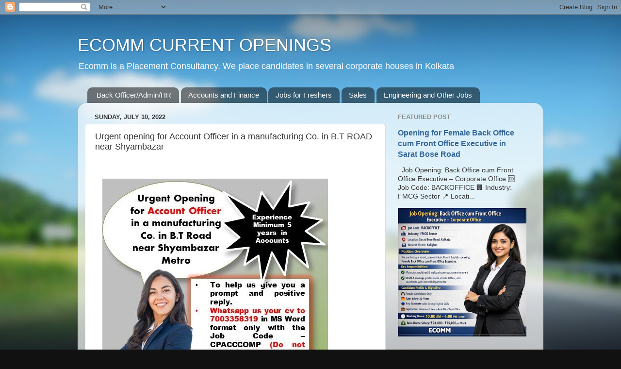

--- FILE ---
content_type: text/html; charset=UTF-8
request_url: http://jobs.ecommcurrentopenings.com/2022/07/urgent-opening-for-account-officer-in.html
body_size: 14701
content:
<!DOCTYPE html>
<html class='v2' dir='ltr' lang='en' xmlns='http://www.w3.org/1999/xhtml' xmlns:b='http://www.google.com/2005/gml/b' xmlns:data='http://www.google.com/2005/gml/data' xmlns:expr='http://www.google.com/2005/gml/expr'>
<head>
<link href='https://www.blogger.com/static/v1/widgets/335934321-css_bundle_v2.css' rel='stylesheet' type='text/css'/>
<meta content='ECOMM CURRENT OPENINGS, JOBS IN KOLKATA, JOBS IN ECOMM, JOBS IN HOWRAH' name='title'/>
<meta content='JOBS IN KOLKATA, JOBS IN ECOMM, JOBS IN HOWRAH, JOBS IN DALHOUSIE, ACCOUNTANT JOB, BACK OFFICE JOB, REAL ESATATE JOB, SITE ENGINEER JOB, ' name='description'/>
<meta content='Ecomm current openings, current openings in kolkata, current jobs in kolkata, jobs in kolkata, jobs in south kolkata, jobs in north kolkata, jobs in howrah, jobs in Kolkata, jobs in hoogly, jobs in back office, jobs in front office, jobs in reception, jobs in sales, jobs in civil engineering, jobs in mechanical engineering, jobs in marketing, jobs in telemarketing, property consultant, real estate consultant, site engineer, site supervisor, project engineer, vacancy in Kolkata, senior accountant job, back office coordinator, back office job, job in Dalhousie.' name='keywords'/>
<meta content='index, follow' name='robots'/>
<meta content='text/html; charset=utf-8' http-equiv='Content-Type'/>
<meta content='English' name='language'/>
<meta content='2 days' name='revisit-after'/>
<meta content='Manoj Agarwal' name='author'/>
<meta content='width=1100' name='viewport'/>
<meta content='text/html; charset=UTF-8' http-equiv='Content-Type'/>
<meta content='blogger' name='generator'/>
<link href='http://jobs.ecommcurrentopenings.com/favicon.ico' rel='icon' type='image/x-icon'/>
<link href='http://jobs.ecommcurrentopenings.com/2022/07/urgent-opening-for-account-officer-in.html' rel='canonical'/>
<link rel="alternate" type="application/atom+xml" title="ECOMM CURRENT OPENINGS - Atom" href="http://jobs.ecommcurrentopenings.com/feeds/posts/default" />
<link rel="alternate" type="application/rss+xml" title="ECOMM CURRENT OPENINGS - RSS" href="http://jobs.ecommcurrentopenings.com/feeds/posts/default?alt=rss" />
<link rel="service.post" type="application/atom+xml" title="ECOMM CURRENT OPENINGS - Atom" href="https://www.blogger.com/feeds/4248342967807995805/posts/default" />

<link rel="alternate" type="application/atom+xml" title="ECOMM CURRENT OPENINGS - Atom" href="http://jobs.ecommcurrentopenings.com/feeds/3266562774889245416/comments/default" />
<!--Can't find substitution for tag [blog.ieCssRetrofitLinks]-->
<link href='https://blogger.googleusercontent.com/img/b/R29vZ2xl/AVvXsEjIkcmiCqpti03Ac7hAqhKZ3d0XEt0S4VlBHlBE42RHWUmTxmtZ3i2vgrg5b_FJRFRftzOEDuan7CcYo0P1Ear3oo0pN4_oyViJvk0Bch22GxP2tQIhoLOV9xuMRA_ti4LMa5zmuefsQUs6cl7OVH5UN7FQy-ZFznVBTbEiiO_Ef0gRHmouIE8CiI0QHA/s16000/account%20officer%20starcomp%20infotech.jpg' rel='image_src'/>
<meta content='http://jobs.ecommcurrentopenings.com/2022/07/urgent-opening-for-account-officer-in.html' property='og:url'/>
<meta content='Urgent opening for Account Officer in a manufacturing Co. in B.T ROAD near Shyambazar' property='og:title'/>
<meta content='ECOMM CURRENT OPENINGS, JOBS IN KOLKATA, BACK OFFICE JOBS, ACCOUNTS JOBS, ECOMM CONSULTANCY, JOBS IN SALES, JOBS IN DALHOSIE, JOBS IN SOUTH KOLKATA' property='og:description'/>
<meta content='https://blogger.googleusercontent.com/img/b/R29vZ2xl/AVvXsEjIkcmiCqpti03Ac7hAqhKZ3d0XEt0S4VlBHlBE42RHWUmTxmtZ3i2vgrg5b_FJRFRftzOEDuan7CcYo0P1Ear3oo0pN4_oyViJvk0Bch22GxP2tQIhoLOV9xuMRA_ti4LMa5zmuefsQUs6cl7OVH5UN7FQy-ZFznVBTbEiiO_Ef0gRHmouIE8CiI0QHA/w1200-h630-p-k-no-nu/account%20officer%20starcomp%20infotech.jpg' property='og:image'/>
<title>ECOMM CURRENT OPENINGS: Urgent opening for Account Officer in a manufacturing Co. in B.T ROAD near Shyambazar</title>
<style id='page-skin-1' type='text/css'><!--
/*-----------------------------------------------
Blogger Template Style
Name:     Picture Window
Designer: Blogger
URL:      www.blogger.com
----------------------------------------------- */
/* Variable definitions
====================
<Variable name="keycolor" description="Main Color" type="color" default="#1a222a"/>
<Variable name="body.background" description="Body Background" type="background"
color="#111111" default="#111111 url(//themes.googleusercontent.com/image?id=1OACCYOE0-eoTRTfsBuX1NMN9nz599ufI1Jh0CggPFA_sK80AGkIr8pLtYRpNUKPmwtEa) repeat-x fixed top center"/>
<Group description="Page Text" selector="body">
<Variable name="body.font" description="Font" type="font"
default="normal normal 15px Arial, Tahoma, Helvetica, FreeSans, sans-serif"/>
<Variable name="body.text.color" description="Text Color" type="color" default="#333333"/>
</Group>
<Group description="Backgrounds" selector=".body-fauxcolumns-outer">
<Variable name="body.background.color" description="Outer Background" type="color" default="#296695"/>
<Variable name="header.background.color" description="Header Background" type="color" default="transparent"/>
<Variable name="post.background.color" description="Post Background" type="color" default="#ffffff"/>
</Group>
<Group description="Links" selector=".main-outer">
<Variable name="link.color" description="Link Color" type="color" default="#336699"/>
<Variable name="link.visited.color" description="Visited Color" type="color" default="#6699cc"/>
<Variable name="link.hover.color" description="Hover Color" type="color" default="#33aaff"/>
</Group>
<Group description="Blog Title" selector=".header h1">
<Variable name="header.font" description="Title Font" type="font"
default="normal normal 36px Arial, Tahoma, Helvetica, FreeSans, sans-serif"/>
<Variable name="header.text.color" description="Text Color" type="color" default="#ffffff" />
</Group>
<Group description="Tabs Text" selector=".tabs-inner .widget li a">
<Variable name="tabs.font" description="Font" type="font"
default="normal normal 15px Arial, Tahoma, Helvetica, FreeSans, sans-serif"/>
<Variable name="tabs.text.color" description="Text Color" type="color" default="#ffffff"/>
<Variable name="tabs.selected.text.color" description="Selected Color" type="color" default="#336699"/>
</Group>
<Group description="Tabs Background" selector=".tabs-outer .PageList">
<Variable name="tabs.background.color" description="Background Color" type="color" default="transparent"/>
<Variable name="tabs.selected.background.color" description="Selected Color" type="color" default="transparent"/>
<Variable name="tabs.separator.color" description="Separator Color" type="color" default="transparent"/>
</Group>
<Group description="Post Title" selector="h3.post-title, .comments h4">
<Variable name="post.title.font" description="Title Font" type="font"
default="normal normal 18px Arial, Tahoma, Helvetica, FreeSans, sans-serif"/>
</Group>
<Group description="Date Header" selector=".date-header">
<Variable name="date.header.color" description="Text Color" type="color" default="#333333"/>
</Group>
<Group description="Post" selector=".post">
<Variable name="post.footer.text.color" description="Footer Text Color" type="color" default="#999999"/>
<Variable name="post.border.color" description="Border Color" type="color" default="#dddddd"/>
</Group>
<Group description="Gadgets" selector="h2">
<Variable name="widget.title.font" description="Title Font" type="font"
default="bold normal 13px Arial, Tahoma, Helvetica, FreeSans, sans-serif"/>
<Variable name="widget.title.text.color" description="Title Color" type="color" default="#888888"/>
</Group>
<Group description="Footer" selector=".footer-outer">
<Variable name="footer.text.color" description="Text Color" type="color" default="#cccccc"/>
<Variable name="footer.widget.title.text.color" description="Gadget Title Color" type="color" default="#aaaaaa"/>
</Group>
<Group description="Footer Links" selector=".footer-outer">
<Variable name="footer.link.color" description="Link Color" type="color" default="#99ccee"/>
<Variable name="footer.link.visited.color" description="Visited Color" type="color" default="#77aaee"/>
<Variable name="footer.link.hover.color" description="Hover Color" type="color" default="#33aaff"/>
</Group>
<Variable name="content.margin" description="Content Margin Top" type="length" default="20px" min="0" max="100px"/>
<Variable name="content.padding" description="Content Padding" type="length" default="0" min="0" max="100px"/>
<Variable name="content.background" description="Content Background" type="background"
default="transparent none repeat scroll top left"/>
<Variable name="content.border.radius" description="Content Border Radius" type="length" default="0" min="0" max="100px"/>
<Variable name="content.shadow.spread" description="Content Shadow Spread" type="length" default="0" min="0" max="100px"/>
<Variable name="header.padding" description="Header Padding" type="length" default="0" min="0" max="100px"/>
<Variable name="header.background.gradient" description="Header Gradient" type="url"
default="none"/>
<Variable name="header.border.radius" description="Header Border Radius" type="length" default="0" min="0" max="100px"/>
<Variable name="main.border.radius.top" description="Main Border Radius" type="length" default="20px" min="0" max="100px"/>
<Variable name="footer.border.radius.top" description="Footer Border Radius Top" type="length" default="0" min="0" max="100px"/>
<Variable name="footer.border.radius.bottom" description="Footer Border Radius Bottom" type="length" default="20px" min="0" max="100px"/>
<Variable name="region.shadow.spread" description="Main and Footer Shadow Spread" type="length" default="3px" min="0" max="100px"/>
<Variable name="region.shadow.offset" description="Main and Footer Shadow Offset" type="length" default="1px" min="-50px" max="50px"/>
<Variable name="tabs.background.gradient" description="Tab Background Gradient" type="url" default="none"/>
<Variable name="tab.selected.background.gradient" description="Selected Tab Background" type="url"
default="url(https://resources.blogblog.com/blogblog/data/1kt/transparent/white80.png)"/>
<Variable name="tab.background" description="Tab Background" type="background"
default="transparent url(https://resources.blogblog.com/blogblog/data/1kt/transparent/black50.png) repeat scroll top left"/>
<Variable name="tab.border.radius" description="Tab Border Radius" type="length" default="10px" min="0" max="100px"/>
<Variable name="tab.first.border.radius" description="First Tab Border Radius" type="length" default="10px" min="0" max="100px"/>
<Variable name="tabs.border.radius" description="Tabs Border Radius" type="length" default="0" min="0" max="100px"/>
<Variable name="tabs.spacing" description="Tab Spacing" type="length" default=".25em" min="0" max="10em"/>
<Variable name="tabs.margin.bottom" description="Tab Margin Bottom" type="length" default="0" min="0" max="100px"/>
<Variable name="tabs.margin.sides" description="Tab Margin Sides" type="length" default="20px" min="0" max="100px"/>
<Variable name="main.background" description="Main Background" type="background"
default="transparent url(https://resources.blogblog.com/blogblog/data/1kt/transparent/white80.png) repeat scroll top left"/>
<Variable name="main.padding.sides" description="Main Padding Sides" type="length" default="20px" min="0" max="100px"/>
<Variable name="footer.background" description="Footer Background" type="background"
default="transparent url(https://resources.blogblog.com/blogblog/data/1kt/transparent/black50.png) repeat scroll top left"/>
<Variable name="post.margin.sides" description="Post Margin Sides" type="length" default="-20px" min="-50px" max="50px"/>
<Variable name="post.border.radius" description="Post Border Radius" type="length" default="5px" min="0" max="100px"/>
<Variable name="widget.title.text.transform" description="Widget Title Text Transform" type="string" default="uppercase"/>
<Variable name="mobile.background.overlay" description="Mobile Background Overlay" type="string"
default="transparent none repeat scroll top left"/>
<Variable name="startSide" description="Side where text starts in blog language" type="automatic" default="left"/>
<Variable name="endSide" description="Side where text ends in blog language" type="automatic" default="right"/>
*/
/* Content
----------------------------------------------- */
body {
font: normal normal 15px Arial, Tahoma, Helvetica, FreeSans, sans-serif;
color: #333333;
background: #111111 url(//themes.googleusercontent.com/image?id=1OACCYOE0-eoTRTfsBuX1NMN9nz599ufI1Jh0CggPFA_sK80AGkIr8pLtYRpNUKPmwtEa) repeat-x fixed top center;
}
html body .region-inner {
min-width: 0;
max-width: 100%;
width: auto;
}
.content-outer {
font-size: 90%;
}
a:link {
text-decoration:none;
color: #336699;
}
a:visited {
text-decoration:none;
color: #6699cc;
}
a:hover {
text-decoration:underline;
color: #33aaff;
}
.content-outer {
background: transparent none repeat scroll top left;
-moz-border-radius: 0;
-webkit-border-radius: 0;
-goog-ms-border-radius: 0;
border-radius: 0;
-moz-box-shadow: 0 0 0 rgba(0, 0, 0, .15);
-webkit-box-shadow: 0 0 0 rgba(0, 0, 0, .15);
-goog-ms-box-shadow: 0 0 0 rgba(0, 0, 0, .15);
box-shadow: 0 0 0 rgba(0, 0, 0, .15);
margin: 20px auto;
}
.content-inner {
padding: 0;
}
/* Header
----------------------------------------------- */
.header-outer {
background: transparent none repeat-x scroll top left;
_background-image: none;
color: #ffffff;
-moz-border-radius: 0;
-webkit-border-radius: 0;
-goog-ms-border-radius: 0;
border-radius: 0;
}
.Header img, .Header #header-inner {
-moz-border-radius: 0;
-webkit-border-radius: 0;
-goog-ms-border-radius: 0;
border-radius: 0;
}
.header-inner .Header .titlewrapper,
.header-inner .Header .descriptionwrapper {
padding-left: 0;
padding-right: 0;
}
.Header h1 {
font: normal normal 36px Arial, Tahoma, Helvetica, FreeSans, sans-serif;
text-shadow: 1px 1px 3px rgba(0, 0, 0, 0.3);
}
.Header h1 a {
color: #ffffff;
}
.Header .description {
font-size: 130%;
}
/* Tabs
----------------------------------------------- */
.tabs-inner {
margin: .5em 20px 0;
padding: 0;
}
.tabs-inner .section {
margin: 0;
}
.tabs-inner .widget ul {
padding: 0;
background: transparent none repeat scroll bottom;
-moz-border-radius: 0;
-webkit-border-radius: 0;
-goog-ms-border-radius: 0;
border-radius: 0;
}
.tabs-inner .widget li {
border: none;
}
.tabs-inner .widget li a {
display: inline-block;
padding: .5em 1em;
margin-right: .25em;
color: #ffffff;
font: normal normal 15px Arial, Tahoma, Helvetica, FreeSans, sans-serif;
-moz-border-radius: 10px 10px 0 0;
-webkit-border-top-left-radius: 10px;
-webkit-border-top-right-radius: 10px;
-goog-ms-border-radius: 10px 10px 0 0;
border-radius: 10px 10px 0 0;
background: transparent url(https://resources.blogblog.com/blogblog/data/1kt/transparent/black50.png) repeat scroll top left;
border-right: 1px solid transparent;
}
.tabs-inner .widget li:first-child a {
padding-left: 1.25em;
-moz-border-radius-topleft: 10px;
-moz-border-radius-bottomleft: 0;
-webkit-border-top-left-radius: 10px;
-webkit-border-bottom-left-radius: 0;
-goog-ms-border-top-left-radius: 10px;
-goog-ms-border-bottom-left-radius: 0;
border-top-left-radius: 10px;
border-bottom-left-radius: 0;
}
.tabs-inner .widget li.selected a,
.tabs-inner .widget li a:hover {
position: relative;
z-index: 1;
background: transparent url(https://resources.blogblog.com/blogblog/data/1kt/transparent/white80.png) repeat scroll bottom;
color: #336699;
-moz-box-shadow: 0 0 3px rgba(0, 0, 0, .15);
-webkit-box-shadow: 0 0 3px rgba(0, 0, 0, .15);
-goog-ms-box-shadow: 0 0 3px rgba(0, 0, 0, .15);
box-shadow: 0 0 3px rgba(0, 0, 0, .15);
}
/* Headings
----------------------------------------------- */
h2 {
font: bold normal 13px Arial, Tahoma, Helvetica, FreeSans, sans-serif;
text-transform: uppercase;
color: #888888;
margin: .5em 0;
}
/* Main
----------------------------------------------- */
.main-outer {
background: transparent url(https://resources.blogblog.com/blogblog/data/1kt/transparent/white80.png) repeat scroll top left;
-moz-border-radius: 20px 20px 0 0;
-webkit-border-top-left-radius: 20px;
-webkit-border-top-right-radius: 20px;
-webkit-border-bottom-left-radius: 0;
-webkit-border-bottom-right-radius: 0;
-goog-ms-border-radius: 20px 20px 0 0;
border-radius: 20px 20px 0 0;
-moz-box-shadow: 0 1px 3px rgba(0, 0, 0, .15);
-webkit-box-shadow: 0 1px 3px rgba(0, 0, 0, .15);
-goog-ms-box-shadow: 0 1px 3px rgba(0, 0, 0, .15);
box-shadow: 0 1px 3px rgba(0, 0, 0, .15);
}
.main-inner {
padding: 15px 20px 20px;
}
.main-inner .column-center-inner {
padding: 0 0;
}
.main-inner .column-left-inner {
padding-left: 0;
}
.main-inner .column-right-inner {
padding-right: 0;
}
/* Posts
----------------------------------------------- */
h3.post-title {
margin: 0;
font: normal normal 18px Arial, Tahoma, Helvetica, FreeSans, sans-serif;
}
.comments h4 {
margin: 1em 0 0;
font: normal normal 18px Arial, Tahoma, Helvetica, FreeSans, sans-serif;
}
.date-header span {
color: #333333;
}
.post-outer {
background-color: #ffffff;
border: solid 1px #dddddd;
-moz-border-radius: 5px;
-webkit-border-radius: 5px;
border-radius: 5px;
-goog-ms-border-radius: 5px;
padding: 15px 20px;
margin: 0 -20px 20px;
}
.post-body {
line-height: 1.4;
font-size: 110%;
position: relative;
}
.post-header {
margin: 0 0 1.5em;
color: #999999;
line-height: 1.6;
}
.post-footer {
margin: .5em 0 0;
color: #999999;
line-height: 1.6;
}
#blog-pager {
font-size: 140%
}
#comments .comment-author {
padding-top: 1.5em;
border-top: dashed 1px #ccc;
border-top: dashed 1px rgba(128, 128, 128, .5);
background-position: 0 1.5em;
}
#comments .comment-author:first-child {
padding-top: 0;
border-top: none;
}
.avatar-image-container {
margin: .2em 0 0;
}
/* Comments
----------------------------------------------- */
.comments .comments-content .icon.blog-author {
background-repeat: no-repeat;
background-image: url([data-uri]);
}
.comments .comments-content .loadmore a {
border-top: 1px solid #33aaff;
border-bottom: 1px solid #33aaff;
}
.comments .continue {
border-top: 2px solid #33aaff;
}
/* Widgets
----------------------------------------------- */
.widget ul, .widget #ArchiveList ul.flat {
padding: 0;
list-style: none;
}
.widget ul li, .widget #ArchiveList ul.flat li {
border-top: dashed 1px #ccc;
border-top: dashed 1px rgba(128, 128, 128, .5);
}
.widget ul li:first-child, .widget #ArchiveList ul.flat li:first-child {
border-top: none;
}
.widget .post-body ul {
list-style: disc;
}
.widget .post-body ul li {
border: none;
}
/* Footer
----------------------------------------------- */
.footer-outer {
color:#cccccc;
background: transparent url(https://resources.blogblog.com/blogblog/data/1kt/transparent/black50.png) repeat scroll top left;
-moz-border-radius: 0 0 20px 20px;
-webkit-border-top-left-radius: 0;
-webkit-border-top-right-radius: 0;
-webkit-border-bottom-left-radius: 20px;
-webkit-border-bottom-right-radius: 20px;
-goog-ms-border-radius: 0 0 20px 20px;
border-radius: 0 0 20px 20px;
-moz-box-shadow: 0 1px 3px rgba(0, 0, 0, .15);
-webkit-box-shadow: 0 1px 3px rgba(0, 0, 0, .15);
-goog-ms-box-shadow: 0 1px 3px rgba(0, 0, 0, .15);
box-shadow: 0 1px 3px rgba(0, 0, 0, .15);
}
.footer-inner {
padding: 10px 20px 20px;
}
.footer-outer a {
color: #99ccee;
}
.footer-outer a:visited {
color: #77aaee;
}
.footer-outer a:hover {
color: #33aaff;
}
.footer-outer .widget h2 {
color: #aaaaaa;
}
/* Mobile
----------------------------------------------- */
html body.mobile {
height: auto;
}
html body.mobile {
min-height: 480px;
background-size: 100% auto;
}
.mobile .body-fauxcolumn-outer {
background: transparent none repeat scroll top left;
}
html .mobile .mobile-date-outer, html .mobile .blog-pager {
border-bottom: none;
background: transparent url(https://resources.blogblog.com/blogblog/data/1kt/transparent/white80.png) repeat scroll top left;
margin-bottom: 10px;
}
.mobile .date-outer {
background: transparent url(https://resources.blogblog.com/blogblog/data/1kt/transparent/white80.png) repeat scroll top left;
}
.mobile .header-outer, .mobile .main-outer,
.mobile .post-outer, .mobile .footer-outer {
-moz-border-radius: 0;
-webkit-border-radius: 0;
-goog-ms-border-radius: 0;
border-radius: 0;
}
.mobile .content-outer,
.mobile .main-outer,
.mobile .post-outer {
background: inherit;
border: none;
}
.mobile .content-outer {
font-size: 100%;
}
.mobile-link-button {
background-color: #336699;
}
.mobile-link-button a:link, .mobile-link-button a:visited {
color: #ffffff;
}
.mobile-index-contents {
color: #333333;
}
.mobile .tabs-inner .PageList .widget-content {
background: transparent url(https://resources.blogblog.com/blogblog/data/1kt/transparent/white80.png) repeat scroll bottom;
color: #336699;
}
.mobile .tabs-inner .PageList .widget-content .pagelist-arrow {
border-left: 1px solid transparent;
}

--></style>
<style id='template-skin-1' type='text/css'><!--
body {
min-width: 960px;
}
.content-outer, .content-fauxcolumn-outer, .region-inner {
min-width: 960px;
max-width: 960px;
_width: 960px;
}
.main-inner .columns {
padding-left: 0;
padding-right: 310px;
}
.main-inner .fauxcolumn-center-outer {
left: 0;
right: 310px;
/* IE6 does not respect left and right together */
_width: expression(this.parentNode.offsetWidth -
parseInt("0") -
parseInt("310px") + 'px');
}
.main-inner .fauxcolumn-left-outer {
width: 0;
}
.main-inner .fauxcolumn-right-outer {
width: 310px;
}
.main-inner .column-left-outer {
width: 0;
right: 100%;
margin-left: -0;
}
.main-inner .column-right-outer {
width: 310px;
margin-right: -310px;
}
#layout {
min-width: 0;
}
#layout .content-outer {
min-width: 0;
width: 800px;
}
#layout .region-inner {
min-width: 0;
width: auto;
}
body#layout div.add_widget {
padding: 8px;
}
body#layout div.add_widget a {
margin-left: 32px;
}
--></style>
<style>
    body {background-image:url(\/\/themes.googleusercontent.com\/image?id=1OACCYOE0-eoTRTfsBuX1NMN9nz599ufI1Jh0CggPFA_sK80AGkIr8pLtYRpNUKPmwtEa);}
    
@media (max-width: 200px) { body {background-image:url(\/\/themes.googleusercontent.com\/image?id=1OACCYOE0-eoTRTfsBuX1NMN9nz599ufI1Jh0CggPFA_sK80AGkIr8pLtYRpNUKPmwtEa&options=w200);}}
@media (max-width: 400px) and (min-width: 201px) { body {background-image:url(\/\/themes.googleusercontent.com\/image?id=1OACCYOE0-eoTRTfsBuX1NMN9nz599ufI1Jh0CggPFA_sK80AGkIr8pLtYRpNUKPmwtEa&options=w400);}}
@media (max-width: 800px) and (min-width: 401px) { body {background-image:url(\/\/themes.googleusercontent.com\/image?id=1OACCYOE0-eoTRTfsBuX1NMN9nz599ufI1Jh0CggPFA_sK80AGkIr8pLtYRpNUKPmwtEa&options=w800);}}
@media (max-width: 1200px) and (min-width: 801px) { body {background-image:url(\/\/themes.googleusercontent.com\/image?id=1OACCYOE0-eoTRTfsBuX1NMN9nz599ufI1Jh0CggPFA_sK80AGkIr8pLtYRpNUKPmwtEa&options=w1200);}}
/* Last tag covers anything over one higher than the previous max-size cap. */
@media (min-width: 1201px) { body {background-image:url(\/\/themes.googleusercontent.com\/image?id=1OACCYOE0-eoTRTfsBuX1NMN9nz599ufI1Jh0CggPFA_sK80AGkIr8pLtYRpNUKPmwtEa&options=w1600);}}
  </style>
<script type='text/javascript'>
        (function(i,s,o,g,r,a,m){i['GoogleAnalyticsObject']=r;i[r]=i[r]||function(){
        (i[r].q=i[r].q||[]).push(arguments)},i[r].l=1*new Date();a=s.createElement(o),
        m=s.getElementsByTagName(o)[0];a.async=1;a.src=g;m.parentNode.insertBefore(a,m)
        })(window,document,'script','https://www.google-analytics.com/analytics.js','ga');
        ga('create', 'UA-37439139-1', 'auto', 'blogger');
        ga('blogger.send', 'pageview');
      </script>
<link href='https://www.blogger.com/dyn-css/authorization.css?targetBlogID=4248342967807995805&amp;zx=01a593f4-2cd7-4e84-bd27-00d5fb075c6c' media='none' onload='if(media!=&#39;all&#39;)media=&#39;all&#39;' rel='stylesheet'/><noscript><link href='https://www.blogger.com/dyn-css/authorization.css?targetBlogID=4248342967807995805&amp;zx=01a593f4-2cd7-4e84-bd27-00d5fb075c6c' rel='stylesheet'/></noscript>
<meta name='google-adsense-platform-account' content='ca-host-pub-1556223355139109'/>
<meta name='google-adsense-platform-domain' content='blogspot.com'/>

<script async src="https://pagead2.googlesyndication.com/pagead/js/adsbygoogle.js?client=ca-pub-2490397941747098&host=ca-host-pub-1556223355139109" crossorigin="anonymous"></script>

<!-- data-ad-client=ca-pub-2490397941747098 -->

</head>
<body class='loading'>
<div class='navbar section' id='navbar' name='Navbar'><div class='widget Navbar' data-version='1' id='Navbar1'><script type="text/javascript">
    function setAttributeOnload(object, attribute, val) {
      if(window.addEventListener) {
        window.addEventListener('load',
          function(){ object[attribute] = val; }, false);
      } else {
        window.attachEvent('onload', function(){ object[attribute] = val; });
      }
    }
  </script>
<div id="navbar-iframe-container"></div>
<script type="text/javascript" src="https://apis.google.com/js/platform.js"></script>
<script type="text/javascript">
      gapi.load("gapi.iframes:gapi.iframes.style.bubble", function() {
        if (gapi.iframes && gapi.iframes.getContext) {
          gapi.iframes.getContext().openChild({
              url: 'https://www.blogger.com/navbar/4248342967807995805?po\x3d3266562774889245416\x26origin\x3dhttp://jobs.ecommcurrentopenings.com',
              where: document.getElementById("navbar-iframe-container"),
              id: "navbar-iframe"
          });
        }
      });
    </script><script type="text/javascript">
(function() {
var script = document.createElement('script');
script.type = 'text/javascript';
script.src = '//pagead2.googlesyndication.com/pagead/js/google_top_exp.js';
var head = document.getElementsByTagName('head')[0];
if (head) {
head.appendChild(script);
}})();
</script>
</div></div>
<div class='body-fauxcolumns'>
<div class='fauxcolumn-outer body-fauxcolumn-outer'>
<div class='cap-top'>
<div class='cap-left'></div>
<div class='cap-right'></div>
</div>
<div class='fauxborder-left'>
<div class='fauxborder-right'></div>
<div class='fauxcolumn-inner'>
</div>
</div>
<div class='cap-bottom'>
<div class='cap-left'></div>
<div class='cap-right'></div>
</div>
</div>
</div>
<div class='content'>
<div class='content-fauxcolumns'>
<div class='fauxcolumn-outer content-fauxcolumn-outer'>
<div class='cap-top'>
<div class='cap-left'></div>
<div class='cap-right'></div>
</div>
<div class='fauxborder-left'>
<div class='fauxborder-right'></div>
<div class='fauxcolumn-inner'>
</div>
</div>
<div class='cap-bottom'>
<div class='cap-left'></div>
<div class='cap-right'></div>
</div>
</div>
</div>
<div class='content-outer'>
<div class='content-cap-top cap-top'>
<div class='cap-left'></div>
<div class='cap-right'></div>
</div>
<div class='fauxborder-left content-fauxborder-left'>
<div class='fauxborder-right content-fauxborder-right'></div>
<div class='content-inner'>
<header>
<div class='header-outer'>
<div class='header-cap-top cap-top'>
<div class='cap-left'></div>
<div class='cap-right'></div>
</div>
<div class='fauxborder-left header-fauxborder-left'>
<div class='fauxborder-right header-fauxborder-right'></div>
<div class='region-inner header-inner'>
<div class='header section' id='header' name='Header'><div class='widget Header' data-version='1' id='Header1'>
<div id='header-inner'>
<div class='titlewrapper'>
<h1 class='title'>
<a href='http://jobs.ecommcurrentopenings.com/'>
ECOMM CURRENT OPENINGS
</a>
</h1>
</div>
<div class='descriptionwrapper'>
<p class='description'><span>Ecomm is a Placement Consultancy. We place candidates in several corporate houses in Kolkata</span></p>
</div>
</div>
</div></div>
</div>
</div>
<div class='header-cap-bottom cap-bottom'>
<div class='cap-left'></div>
<div class='cap-right'></div>
</div>
</div>
</header>
<div class='tabs-outer'>
<div class='tabs-cap-top cap-top'>
<div class='cap-left'></div>
<div class='cap-right'></div>
</div>
<div class='fauxborder-left tabs-fauxborder-left'>
<div class='fauxborder-right tabs-fauxborder-right'></div>
<div class='region-inner tabs-inner'>
<div class='tabs section' id='crosscol' name='Cross-Column'><div class='widget PageList' data-version='1' id='PageList1'>
<h2>ECOMM CURRENT OPENINGS</h2>
<div class='widget-content'>
<ul>
<li>
<a href='http://jobs.ecommcurrentopenings.com/search/label/INOFFICE'>Back Officer/Admin/HR</a>
</li>
<li>
<a href='http://jobs.ecommcurrentopenings.com/search/label/ACCOUNTANT'>Accounts and Finance</a>
</li>
<li>
<a href='http://jobs.ecommcurrentopenings.com/search/label/FRESHER'>Jobs for Freshers</a>
</li>
<li>
<a href='http://jobs.ecommcurrentopenings.com/search/label/sales'>Sales</a>
</li>
<li>
<a href='http://jobs.ecommcurrentopenings.com/search/label/OTHER%20JOB'>Engineering and Other Jobs</a>
</li>
</ul>
<div class='clear'></div>
</div>
</div></div>
<div class='tabs no-items section' id='crosscol-overflow' name='Cross-Column 2'></div>
</div>
</div>
<div class='tabs-cap-bottom cap-bottom'>
<div class='cap-left'></div>
<div class='cap-right'></div>
</div>
</div>
<div class='main-outer'>
<div class='main-cap-top cap-top'>
<div class='cap-left'></div>
<div class='cap-right'></div>
</div>
<div class='fauxborder-left main-fauxborder-left'>
<div class='fauxborder-right main-fauxborder-right'></div>
<div class='region-inner main-inner'>
<div class='columns fauxcolumns'>
<div class='fauxcolumn-outer fauxcolumn-center-outer'>
<div class='cap-top'>
<div class='cap-left'></div>
<div class='cap-right'></div>
</div>
<div class='fauxborder-left'>
<div class='fauxborder-right'></div>
<div class='fauxcolumn-inner'>
</div>
</div>
<div class='cap-bottom'>
<div class='cap-left'></div>
<div class='cap-right'></div>
</div>
</div>
<div class='fauxcolumn-outer fauxcolumn-left-outer'>
<div class='cap-top'>
<div class='cap-left'></div>
<div class='cap-right'></div>
</div>
<div class='fauxborder-left'>
<div class='fauxborder-right'></div>
<div class='fauxcolumn-inner'>
</div>
</div>
<div class='cap-bottom'>
<div class='cap-left'></div>
<div class='cap-right'></div>
</div>
</div>
<div class='fauxcolumn-outer fauxcolumn-right-outer'>
<div class='cap-top'>
<div class='cap-left'></div>
<div class='cap-right'></div>
</div>
<div class='fauxborder-left'>
<div class='fauxborder-right'></div>
<div class='fauxcolumn-inner'>
</div>
</div>
<div class='cap-bottom'>
<div class='cap-left'></div>
<div class='cap-right'></div>
</div>
</div>
<!-- corrects IE6 width calculation -->
<div class='columns-inner'>
<div class='column-center-outer'>
<div class='column-center-inner'>
<div class='main section' id='main' name='Main'><div class='widget Blog' data-version='1' id='Blog1'>
<div class='blog-posts hfeed'>

          <div class="date-outer">
        
<h2 class='date-header'><span>Sunday, July 10, 2022</span></h2>

          <div class="date-posts">
        
<div class='post-outer'>
<div class='post hentry uncustomized-post-template' itemprop='blogPost' itemscope='itemscope' itemtype='http://schema.org/BlogPosting'>
<meta content='https://blogger.googleusercontent.com/img/b/R29vZ2xl/AVvXsEjIkcmiCqpti03Ac7hAqhKZ3d0XEt0S4VlBHlBE42RHWUmTxmtZ3i2vgrg5b_FJRFRftzOEDuan7CcYo0P1Ear3oo0pN4_oyViJvk0Bch22GxP2tQIhoLOV9xuMRA_ti4LMa5zmuefsQUs6cl7OVH5UN7FQy-ZFznVBTbEiiO_Ef0gRHmouIE8CiI0QHA/s16000/account%20officer%20starcomp%20infotech.jpg' itemprop='image_url'/>
<meta content='4248342967807995805' itemprop='blogId'/>
<meta content='3266562774889245416' itemprop='postId'/>
<a name='3266562774889245416'></a>
<h3 class='post-title entry-title' itemprop='name'>
Urgent opening for Account Officer in a manufacturing Co. in B.T ROAD near Shyambazar
</h3>
<div class='post-header'>
<div class='post-header-line-1'></div>
</div>
<div class='post-body entry-content' id='post-body-3266562774889245416' itemprop='description articleBody'>
<p>&nbsp; &nbsp; &nbsp;&nbsp;</p><div class="separator" style="clear: both; text-align: left;"><a href="https://blogger.googleusercontent.com/img/b/R29vZ2xl/AVvXsEjIkcmiCqpti03Ac7hAqhKZ3d0XEt0S4VlBHlBE42RHWUmTxmtZ3i2vgrg5b_FJRFRftzOEDuan7CcYo0P1Ear3oo0pN4_oyViJvk0Bch22GxP2tQIhoLOV9xuMRA_ti4LMa5zmuefsQUs6cl7OVH5UN7FQy-ZFznVBTbEiiO_Ef0gRHmouIE8CiI0QHA/s478/account%20officer%20starcomp%20infotech.jpg" imageanchor="1" style="margin-left: 1em; margin-right: 1em;"><img border="0" data-original-height="478" data-original-width="465" src="https://blogger.googleusercontent.com/img/b/R29vZ2xl/AVvXsEjIkcmiCqpti03Ac7hAqhKZ3d0XEt0S4VlBHlBE42RHWUmTxmtZ3i2vgrg5b_FJRFRftzOEDuan7CcYo0P1Ear3oo0pN4_oyViJvk0Bch22GxP2tQIhoLOV9xuMRA_ti4LMa5zmuefsQUs6cl7OVH5UN7FQy-ZFznVBTbEiiO_Ef0gRHmouIE8CiI0QHA/s16000/account%20officer%20starcomp%20infotech.jpg" /></a></div><br /><p></p><p></p><p></p><p></p><p></p><p></p><div class="post-body entry-content" id="post-body-1277724416053194208" itemprop="articleBody" style="font-size: 14.85px; line-height: 1.4; position: relative; width: 578px;"><div class="post-body entry-content" id="post-body-8172830850234173921" itemprop="articleBody" style="background-color: white; color: #333333; font-family: Arial, Tahoma, Helvetica, FreeSans, sans-serif; line-height: 1.4; position: relative; width: 578px;"><div class="separator" style="clear: both;"><table border="1" cellpadding="0" cellspacing="0" class="MsoNormalTable" style="border-collapse: collapse; border: none; font-family: arial, tahoma, helvetica, freesans, sans-serif; margin-left: -11.35pt;"><tbody><tr style="height: 573.95pt;"><td style="background: rgb(218, 238, 243); border: 1pt solid rgb(217, 217, 217); height: 573.95pt; padding: 0in 5.4pt; width: 342.25pt;" valign="top" width="456"><div class="MsoNormal"><div class="MsoNormal" style="color: #333333; font-size: 14.85px;"><h3 class="post-title entry-title" style="background-color: white; font-family: Arial, Tahoma, Helvetica, FreeSans, sans-serif; font-size: 18px; font-stretch: normal; font-variant-east-asian: normal; font-variant-numeric: normal; font-weight: normal; line-height: normal; margin: 0px; position: relative;"><span style="color: black;"></span></h3></div><h2 style="font-stretch: normal; font-variant-east-asian: normal; font-variant-numeric: normal; line-height: 18.9px; margin: 0.5em 0px; position: relative;"><div class="MsoNormal"><div class="MsoNormal"><div class="MsoNormal"><div class="MsoNormal"><div class="MsoNormal" style="font-family: Arial, Tahoma, Helvetica, FreeSans, sans-serif; font-size: 13px; text-transform: uppercase;"><span style="font-size: x-small;"><span style="color: #888888;">DESIGNATION&nbsp; &nbsp; &nbsp; :&nbsp;</span><span style="color: red;">&nbsp;Account officer</span></span></div><div class="MsoNormal" style="color: #888888; font-family: Arial, Tahoma, Helvetica, FreeSans, sans-serif; font-size: 13px; text-transform: uppercase;"><span style="font-size: x-small;"><span style="color: red;">PLACEMENT CHARGES IS APPLICABLE</span></span></div><div class="MsoNormal"><div class="MsoNormal"><div class="MsoNormal"><div class="MsoNormal"><div class="MsoNormal"><div class="MsoNormal"><div class="MsoNormal"><div class="MsoNormal"><div class="MsoNormal"><div class="MsoNormal"><div class="MsoNormal"><div class="MsoNormal"><div class="MsoNormal"><div class="MsoNormal"><div class="MsoNormal"><div class="MsoNormal"><span style="color: #666666; font-size: x-small;"><span style="text-transform: uppercase;">EXPERIENCE : MINIMUM 5 YEARS.</span></span></div><div class="MsoNormal"><span style="color: #666666; font-size: x-small;"><span style="text-transform: uppercase;">SALARY TAKE HOME - RS.19 K P.M TO RS. 20 K P.M</span></span></div><div class="MsoNormal"><span style="color: #444444; font-size: x-small;"><span style="text-transform: uppercase;"><br /></span></span></div><div class="MsoNormal"><span style="color: #444444; font-size: x-small;"><span style="text-transform: uppercase;">NOTICE - MAXIMUM WITHIN 7 DAYS.&nbsp;</span></span></div><div class="MsoNormal"><span style="color: #444444; font-size: x-small;"><span style="text-transform: uppercase;">JOB LOCATION - B T ROAD.(2.5 KMS From Shyambazar Metro)</span></span></div><div class="MsoNormal"><span style="color: #444444; font-size: x-small;"><span style="text-transform: uppercase;">POSITION - ONE.</span></span></div><div class="MsoNormal"><span style="color: #444444; font-size: x-small;"><span style="text-transform: uppercase;">ELIGIBILITY - B COM</span></span></div><div class="MsoNormal"><span style="color: #444444; font-size: x-small;"><span style="text-transform: uppercase;"><br /></span></span></div><div class="MsoNormal"><span style="color: #444444; font-size: x-small;"><span style="text-transform: uppercase;"><br /></span></span></div><div class="MsoNormal"><span style="color: #444444; font-size: x-small;"><span style="text-transform: uppercase;">WORKING HOURS: 10:00 A.M TO 7 P.M (Monday to Saturday)</span></span></div><div class="MsoNormal"><span style="color: #444444; font-size: x-small;"><span style="text-transform: uppercase;"><br /></span></span></div><div class="MsoNormal"><span style="color: #444444; font-size: x-small;"><span style="text-transform: uppercase;">COMPANY PROFILE :</span></span></div><div class="MsoNormal"><span style="color: #444444; font-size: x-small;"><span style="text-transform: uppercase;">Garments Manufacturing Company (Kids Wear)</span></span></div><div class="MsoNormal"><span style="color: #444444; font-size: x-small;"><span style="text-transform: uppercase;"><br /></span></span></div><div class="MsoNormal"><span style="color: #444444; font-size: x-small;"><span style="text-transform: uppercase;">JOB PROFILE :</span></span></div><div class="MsoNormal"><span style="color: #444444; font-size: x-small;"><span style="text-transform: uppercase;">Voucher Entries, Trial Balance, Bank Reconciliation, MIS Reporting.</span></span></div><div class="MsoNormal"><span style="color: #444444; font-size: x-small;"><span style="text-transform: uppercase;">Purchase and Sales bills Entry.</span></span></div><div class="MsoNormal"><span style="color: #444444; font-size: x-small;"><span style="text-transform: uppercase;">Inventory Management Entries.</span></span></div><div class="MsoNormal"><span style="color: #444444; font-size: x-small;"><span style="text-transform: uppercase;"><br /></span></span></div><div class="MsoNormal"><span style="color: #444444; font-size: x-small;"><span style="text-transform: uppercase;">TO HELP US GIVE YOU A PROMPT AND&nbsp;</span></span></div><div class="MsoNormal"><span style="color: #444444; font-size: x-small;"><span style="text-transform: uppercase;">POSITIVE REPLY. WHATSAPP US YOUR CV</span></span></div><div class="MsoNormal"><span style="color: #444444; font-size: x-small;"><span style="text-transform: uppercase;">IN MS WORD FORMAT WITH</span></span></div><div class="MsoNormal"><span style="color: red; font-size: x-small;"><span style="text-transform: uppercase;">JOB CODE: CPACCBTROAD</span></span></div><div class="MsoNormal"><span style="color: #444444; font-size: x-small;"><span style="text-transform: uppercase;">TO 7003358319 (PLEASE DO NOT CALL)</span></span></div><div class="MsoNormal"><span style="color: #444444; font-size: x-small;"><span style="text-transform: uppercase;"><br /></span></span></div><div class="MsoNormal"><b style="color: #888888; font-family: Arial, Tahoma, Helvetica, FreeSans, sans-serif; font-size: small; text-transform: uppercase;"><span face="" style="background: yellow; color: blue; line-height: 11.5px;"><a href="https://wa.me/917003358319" style="color: #6699cc; text-decoration-line: none;">CLICK HERE&nbsp;</a></span></b><b style="color: #888888; font-family: Arial, Tahoma, Helvetica, FreeSans, sans-serif; font-size: small; text-transform: uppercase;"><span face="" style="background: yellow; color: black; line-height: 11.5px;">TO</span></b><b style="color: #888888; font-family: Arial, Tahoma, Helvetica, FreeSans, sans-serif; font-size: small; text-transform: uppercase;"><span face="" style="background: yellow; line-height: 11.5px;">&nbsp;</span></b><b style="color: #888888; font-family: Arial, Tahoma, Helvetica, FreeSans, sans-serif; font-size: small; text-transform: uppercase;"><span face="" style="background: yellow; color: black; line-height: 11.5px;">WHATS APP</span></b></div></div></div></div></div></div></div></div></div></div></div></div></div></div></div></div></div><div style="color: #888888; font-family: Arial, Tahoma, Helvetica, FreeSans, sans-serif; font-size: 13px; text-transform: uppercase;"><b style="font-size: small;"><span face="" style="background: yellow; color: black; line-height: 11.5px;"><br /></span></b></div><div style="color: #888888; font-family: Arial, Tahoma, Helvetica, FreeSans, sans-serif; font-size: 13px; text-transform: uppercase;"><b style="font-size: small;"><span face="" style="background: yellow; color: black; line-height: 11.5px;"><br /></span></b></div><div style="color: #888888; font-family: Arial, Tahoma, Helvetica, FreeSans, sans-serif; font-size: 13px; text-transform: uppercase;"><b><span face="" style="background: yellow; color: black; line-height: 11.5px;"><a href="http://jobs.ecommcurrentopenings.com/search/label/ACCOUNTANT" style="color: #336699; font-size: small; text-decoration-line: none;" target="_blank">CLICK HERE</a><span style="font-size: x-small;">&nbsp;</span><span style="font-size: xx-small;">TO VIEW OTHER OPENINGS IN ACCOUNTS</span></span></b></div></div></div></div></h2></div><div><div style="font-weight: bold;"><div><h2 style="color: #888888; font-family: Arial, Tahoma, Helvetica, FreeSans, sans-serif; font-size: 13px; font-stretch: normal; font-variant-east-asian: normal; font-variant-numeric: normal; line-height: 18.9px; margin: 0.5em 0px; position: relative; text-transform: uppercase;"><div style="text-transform: none;"><div style="text-align: center;"><div class="MsoNormal"><span face="" style="line-height: 15.3333px;"><o:p></o:p></span></div></div></div></h2><h2 style="color: #888888; font-family: Arial, Tahoma, Helvetica, FreeSans, sans-serif; font-size: 13px; font-stretch: normal; font-variant-east-asian: normal; font-variant-numeric: normal; line-height: 18.9px; margin: 0.5em 0px; position: relative; text-transform: uppercase;"><div style="text-transform: none;"><div><div style="text-align: center;"></div></div><div style="color: #333333;"><a href="https://blogger.googleusercontent.com/img/b/R29vZ2xl/AVvXsEiMvgfq2bR0FgI61y5DvEE5mUcHQSdq4R06HuyTvki3bzIBovc1S9Ah-d1XVg-oma0asikseK7g8VyAxnM-Pgu08eVz-oI35fgBMlBC5hIdKDxW0HImdY-t9zEzdcaQ6IQB_Y8amkQ4wUU4/s1600/ecomm+consultancy+2.png" style="clear: left; color: #6699cc; display: inline; font-size: small; margin-bottom: 1em; margin-right: 1em; text-decoration-line: none;"><img border="0" data-original-height="338" data-original-width="628" height="107" src="https://blogger.googleusercontent.com/img/b/R29vZ2xl/AVvXsEiMvgfq2bR0FgI61y5DvEE5mUcHQSdq4R06HuyTvki3bzIBovc1S9Ah-d1XVg-oma0asikseK7g8VyAxnM-Pgu08eVz-oI35fgBMlBC5hIdKDxW0HImdY-t9zEzdcaQ6IQB_Y8amkQ4wUU4/s200/ecomm+consultancy+2.png" style="border: none; position: relative;" width="200" /></a></div></div></h2><h2 style="color: #888888; font-family: Arial, Tahoma, Helvetica, FreeSans, sans-serif; font-size: 13px; font-stretch: normal; font-variant-east-asian: normal; font-variant-numeric: normal; line-height: 18.9px; margin: 0.5em 0px; position: relative; text-transform: uppercase;"><div></div></h2><span style="color: #666666; font-size: xx-small;">ECOMM CORPORATE RECRUITMENT SOLUTIONS</span><br /><h2 style="color: #888888; font-family: Arial, Tahoma, Helvetica, FreeSans, sans-serif; font-size: 13px; font-stretch: normal; font-variant-east-asian: normal; font-variant-numeric: normal; line-height: 18.9px; margin: 0.5em 0px; position: relative; text-transform: uppercase;"><div style="font-weight: 400;"><div style="font-family: &quot;open sans&quot;, &quot;helvetica neue&quot;, helvetica, arial, sans-serif; font-weight: 700;"><div style="color: #333333; font-family: arial, tahoma, helvetica, freesans, sans-serif; font-weight: 400; text-transform: none;"><div style="font-size: small; font-weight: bold; text-align: center;"><div style="text-align: left;"><span style="color: #666666;">(PLACEMENT CONSULTANCY)</span></div></div><div style="font-size: small; font-weight: bold; text-align: center;"><div style="text-align: left;"><br /></div></div><div style="font-size: small; font-weight: bold; text-align: center;"><div style="text-align: left;"><span style="color: #666666;">7/1 A, Grant Lane, Room Number - 2,</span></div></div><div style="font-size: small; font-weight: bold; text-align: center;"><div style="text-align: left;"><span style="color: #666666;">&nbsp;Second Floor,</span></div></div><div style="font-size: small; font-weight: bold; text-align: center;"><div style="text-align: left;"><span style="color: #666666;">BUS STOPPAGE: Lal Bazar - Bentinck Street.</span></div></div><div style="font-size: small; font-weight: bold; text-align: center;"><div style="text-align: left;"><span style="color: #666666;">(Shyam Chambers), Chamber No 7,</span></div></div><div style="font-size: small; font-weight: bold; text-align: center;"><div style="text-align: left;"><span style="color: #666666;">Kolkata - 700 012.&nbsp;</span></div></div><div style="font-size: small; font-weight: bold; text-align: center;"><div style="text-align: left;"><span style="color: #666666;">Nearest Metro: Both Chandni Chowk (North Gate)</span></div></div><div style="font-size: small; font-weight: bold; text-align: center;"><div style="text-align: left;"><span style="color: #666666;">Landmark: Beside Bentinck Street Bata Showroom,</span></div></div><div style="font-size: small; font-weight: bold; text-align: center;"><div style="text-align: left;"><span style="color: #666666;">Lalbazar (B.B.D.BAG),&nbsp;</span></div></div><div style="font-size: small; font-weight: bold; text-align: center;"><div style="text-align: left;"><span style="color: #666666;">Grant Lane is Opposite to Mercantile Building in Bentinck Street.</span></div></div><div style="font-size: small; font-weight: bold;"><span style="color: #222222; text-transform: uppercase;">SOCIAL NETWORKING&nbsp;</span><a href="https://www.facebook.com/ecommconsultancy/" style="color: #6699cc; text-decoration-line: none; text-transform: uppercase;">FACEBOOK</a><span style="color: #999999; text-transform: uppercase;">&nbsp;|&nbsp;</span><a href="https://www.linkedin.com/in/manoj-agarwal-736ab4142/" style="color: #6699cc; text-decoration-line: none; text-transform: uppercase;">LINKEDIN</a></div><div style="font-weight: bold; text-align: center;"><div style="text-align: left;"><div style="color: #888888; font-weight: 400; text-transform: uppercase;"><div style="font-weight: bold;"><div style="text-align: center;"><div style="text-align: left;"><span style="font-size: xx-small;"><a href="http://www.ecommhrconsulting.com/" style="color: #6699cc; text-decoration-line: none;">VIEW MY WEBSITE</a><span style="color: purple;">&nbsp;|</span><a href="https://www.google.co.in/maps/place/ECOMM+CONSULTANCY/@22.5695851,88.3556925,17z/data=!4m8!1m2!2m1!1secomm+consultancy!3m4!1s0x3a0277af473c3aef:0x77aa59a4d989c7f!8m2!3d22.570807!4d88.354191?hl=en" style="color: #6699cc; text-decoration-line: none;">VIEW OFFICE LOCATION</a><span style="color: purple;">&nbsp;|&nbsp;</span></span></div></div></div></div></div></div></div></div></div></h2></div><div style="color: #333333; font-size: 14.85px; font-weight: 400;"><br /></div></div></div></td></tr></tbody></table></div></div></div>
<div style='clear: both;'></div>
</div>
<div class='post-footer'>
<div class='post-footer-line post-footer-line-1'>
<span class='post-author vcard'>
By
<span class='fn' itemprop='author' itemscope='itemscope' itemtype='http://schema.org/Person'>
<meta content='https://www.blogger.com/profile/04082772749224491264' itemprop='url'/>
<a class='g-profile' href='https://www.blogger.com/profile/04082772749224491264' rel='author' title='author profile'>
<span itemprop='name'>MANOJ AGARWAL (CEO)</span>
</a>
</span>
</span>
<span class='post-timestamp'>
at
<meta content='http://jobs.ecommcurrentopenings.com/2022/07/urgent-opening-for-account-officer-in.html' itemprop='url'/>
<a class='timestamp-link' href='http://jobs.ecommcurrentopenings.com/2022/07/urgent-opening-for-account-officer-in.html' rel='bookmark' title='permanent link'><abbr class='published' itemprop='datePublished' title='2022-07-10T22:56:00-07:00'>July 10, 2022</abbr></a>
</span>
<span class='post-comment-link'>
</span>
<span class='post-icons'>
<span class='item-action'>
<a href='https://www.blogger.com/email-post/4248342967807995805/3266562774889245416' title='Email Post'>
<img alt='' class='icon-action' height='13' src='https://resources.blogblog.com/img/icon18_email.gif' width='18'/>
</a>
</span>
<span class='item-control blog-admin pid-565867581'>
<a href='https://www.blogger.com/post-edit.g?blogID=4248342967807995805&postID=3266562774889245416&from=pencil' title='Edit Post'>
<img alt='' class='icon-action' height='18' src='https://resources.blogblog.com/img/icon18_edit_allbkg.gif' width='18'/>
</a>
</span>
</span>
<div class='post-share-buttons goog-inline-block'>
<a class='goog-inline-block share-button sb-email' href='https://www.blogger.com/share-post.g?blogID=4248342967807995805&postID=3266562774889245416&target=email' target='_blank' title='Email This'><span class='share-button-link-text'>Email This</span></a><a class='goog-inline-block share-button sb-blog' href='https://www.blogger.com/share-post.g?blogID=4248342967807995805&postID=3266562774889245416&target=blog' onclick='window.open(this.href, "_blank", "height=270,width=475"); return false;' target='_blank' title='BlogThis!'><span class='share-button-link-text'>BlogThis!</span></a><a class='goog-inline-block share-button sb-twitter' href='https://www.blogger.com/share-post.g?blogID=4248342967807995805&postID=3266562774889245416&target=twitter' target='_blank' title='Share to X'><span class='share-button-link-text'>Share to X</span></a><a class='goog-inline-block share-button sb-facebook' href='https://www.blogger.com/share-post.g?blogID=4248342967807995805&postID=3266562774889245416&target=facebook' onclick='window.open(this.href, "_blank", "height=430,width=640"); return false;' target='_blank' title='Share to Facebook'><span class='share-button-link-text'>Share to Facebook</span></a><a class='goog-inline-block share-button sb-pinterest' href='https://www.blogger.com/share-post.g?blogID=4248342967807995805&postID=3266562774889245416&target=pinterest' target='_blank' title='Share to Pinterest'><span class='share-button-link-text'>Share to Pinterest</span></a>
</div>
</div>
<div class='post-footer-line post-footer-line-2'>
<span class='post-labels'>
Labels:
<a href='http://jobs.ecommcurrentopenings.com/search/label/ACCOUNTANT' rel='tag'>ACCOUNTANT</a>
</span>
</div>
<div class='post-footer-line post-footer-line-3'>
<span class='post-location'>
</span>
</div>
</div>
</div>
<div class='comments' id='comments'>
<a name='comments'></a>
<h4>No comments:</h4>
<div id='Blog1_comments-block-wrapper'>
<dl class='avatar-comment-indent' id='comments-block'>
</dl>
</div>
<p class='comment-footer'>
<a href='https://www.blogger.com/comment/fullpage/post/4248342967807995805/3266562774889245416' onclick='javascript:window.open(this.href, "bloggerPopup", "toolbar=0,location=0,statusbar=1,menubar=0,scrollbars=yes,width=640,height=500"); return false;'>Post a Comment</a>
</p>
</div>
</div>

        </div></div>
      
</div>
<div class='blog-pager' id='blog-pager'>
<span id='blog-pager-newer-link'>
<a class='blog-pager-newer-link' href='http://jobs.ecommcurrentopenings.com/2022/07/urgent-opening-for-account-officer-in_11.html' id='Blog1_blog-pager-newer-link' title='Newer Post'>Newer Post</a>
</span>
<span id='blog-pager-older-link'>
<a class='blog-pager-older-link' href='http://jobs.ecommcurrentopenings.com/2022/07/opening-for-accountant-in-computer-firm.html' id='Blog1_blog-pager-older-link' title='Older Post'>Older Post</a>
</span>
<a class='home-link' href='http://jobs.ecommcurrentopenings.com/'>Home</a>
</div>
<div class='clear'></div>
<div class='post-feeds'>
<div class='feed-links'>
Subscribe to:
<a class='feed-link' href='http://jobs.ecommcurrentopenings.com/feeds/3266562774889245416/comments/default' target='_blank' type='application/atom+xml'>Post Comments (Atom)</a>
</div>
</div>
</div></div>
</div>
</div>
<div class='column-left-outer'>
<div class='column-left-inner'>
<aside>
</aside>
</div>
</div>
<div class='column-right-outer'>
<div class='column-right-inner'>
<aside>
<div class='sidebar section' id='sidebar-right-1'><div class='widget FeaturedPost' data-version='1' id='FeaturedPost1'>
<h2 class='title'>Featured Post</h2>
<div class='post-summary'>
<h3><a href='http://jobs.ecommcurrentopenings.com/2026/01/opening-for-female-back-office-cum.html'>Opening for Female Back Office cum Front Office Executive in Sarat Bose Road </a></h3>
<p>
&#160; Job Opening: Back Office cum Front Office Executive &#8211; Corporate Office   🆔  Job Code:  BACKOFFICE  🏢  Industry:  FMCG Sector  📍  Locati...
</p>
<img class='image' src='https://blogger.googleusercontent.com/img/b/R29vZ2xl/AVvXsEhrqPFoWeMTWK5Gao6pEF1C1etsEd8HMl3yc2vEQblxof5ffj1nYO33WG89cF3kWi_vZg8kLsGcKV2Nb03dfbdwIgHmQPjKoTknweQPv-YPRavd0ISJJ7pgHwptRDdE9rpabfC6fm4Encw812_eRZt3rKWV7Ciw0fZzUtVaXeUaG1jX76tBhOhmtEXKRj9N/w400-h400/ChatGPT%20Image%20Jan%2022,%202026,%2003_16_04%20PM.png'/>
</div>
<style type='text/css'>
    .image {
      width: 100%;
    }
  </style>
<div class='clear'></div>
</div><div class='widget HTML' data-version='1' id='HTML3'>
<h2 class='title'>tracking code google</h2>
<div class='widget-content'>
google-site-verification: google5ecf585c8f91babb.html
</div>
<div class='clear'></div>
</div><div class='widget HTML' data-version='1' id='HTML1'>
<div class='widget-content'>
<div id="box_main">

	<div class="box">

		<div class="top-curves"><span class="top-right"></span></div>

        	<div id="news">        	

            <h3><span style="font-style:italic;">WELCOME TO ECOMM CONSULTANC</span>Y</h3>

            <hr />

            <marquee scrollamount="6" direction="up">


<p class="MsoNormal"><font face="Arial Black" size="3" color="#CC0099">Avail 
free Registration in our Consultancy.</font></p>
<p class="MsoNormal"><font face="Arial Black" size="3" color="#CC0099">
No advance fees till you draw the salary from the company.</font></p>
<p class="MsoNormal"><font face="Arial Black" size="3" color="#CC0099">Get 
unlimited Interview Calls after signup of the form.</font></p>
<p class="MsoNormal"><font face="Arial Black" size="3" color="#CC0099">
Consulting Charges applicable only after you join the company.</font></p>
<p class="MsoNormal"><font face="Arial Black" size="3" color="#CC0099">Pay in 
easy Installments.</font></p>
</marquee></div></div></div>
</div>
<div class='clear'></div>
</div><div class='widget Stats' data-version='1' id='Stats1'>
<h2>Pageviews past week</h2>
<div class='widget-content'>
<div id='Stats1_content' style='display: none;'>
<span class='counter-wrapper text-counter-wrapper' id='Stats1_totalCount'>
</span>
<div class='clear'></div>
</div>
</div>
</div><div class='widget ReportAbuse' data-version='1' id='ReportAbuse1'>
<h3 class='title'>
<a class='report_abuse' href='https://www.blogger.com/go/report-abuse' rel='noopener nofollow' target='_blank'>
Report Abuse
</a>
</h3>
</div></div>
<table border='0' cellpadding='0' cellspacing='0' class='section-columns columns-2'>
<tbody>
<tr>
<td class='first columns-cell'>
<div class='sidebar section' id='sidebar-right-2-1'><div class='widget HTML' data-version='1' id='HTML5'>
<h2 class='title'>tracking code google</h2>
<div class='widget-content'>
<script type="text/javascript">

  var _gaq = _gaq || [];
  _gaq.push(['_setAccount', 'UA-38003353-1']);
  _gaq.push(['_trackPageview']);

  (function() {
    var ga = document.createElement('script'); ga.type = 'text/javascript'; ga.async = true;
    ga.src = ('https:' == document.location.protocol ? 'https://ssl' : 'http://www') + '.google-analytics.com/ga.js';
    var s = document.getElementsByTagName('script')[0]; s.parentNode.insertBefore(ga, s);
  })();

</script>
</div>
<div class='clear'></div>
</div></div>
</td>
<td class='columns-cell'>
<div class='sidebar section' id='sidebar-right-2-2'><div class='widget BlogSearch' data-version='1' id='BlogSearch1'>
<h2 class='title'>Search This Blog</h2>
<div class='widget-content'>
<div id='BlogSearch1_form'>
<form action='http://jobs.ecommcurrentopenings.com/search' class='gsc-search-box' target='_top'>
<table cellpadding='0' cellspacing='0' class='gsc-search-box'>
<tbody>
<tr>
<td class='gsc-input'>
<input autocomplete='off' class='gsc-input' name='q' size='10' title='search' type='text' value=''/>
</td>
<td class='gsc-search-button'>
<input class='gsc-search-button' title='search' type='submit' value='Search'/>
</td>
</tr>
</tbody>
</table>
</form>
</div>
</div>
<div class='clear'></div>
</div></div>
</td>
</tr>
</tbody>
</table>
<div class='sidebar no-items section' id='sidebar-right-3'></div>
</aside>
</div>
</div>
</div>
<div style='clear: both'></div>
<!-- columns -->
</div>
<!-- main -->
</div>
</div>
<div class='main-cap-bottom cap-bottom'>
<div class='cap-left'></div>
<div class='cap-right'></div>
</div>
</div>
<footer>
<div class='footer-outer'>
<div class='footer-cap-top cap-top'>
<div class='cap-left'></div>
<div class='cap-right'></div>
</div>
<div class='fauxborder-left footer-fauxborder-left'>
<div class='fauxborder-right footer-fauxborder-right'></div>
<div class='region-inner footer-inner'>
<div class='foot no-items section' id='footer-1'></div>
<table border='0' cellpadding='0' cellspacing='0' class='section-columns columns-2'>
<tbody>
<tr>
<td class='first columns-cell'>
<div class='foot no-items section' id='footer-2-1'></div>
</td>
<td class='columns-cell'>
<div class='foot no-items section' id='footer-2-2'></div>
</td>
</tr>
</tbody>
</table>
<!-- outside of the include in order to lock Attribution widget -->
<div class='foot section' id='footer-3' name='Footer'><div class='widget Attribution' data-version='1' id='Attribution1'>
<div class='widget-content' style='text-align: center;'>
THANKS FOR STOPPING BY. Powered by <a href='https://www.blogger.com' target='_blank'>Blogger</a>.
</div>
<div class='clear'></div>
</div></div>
</div>
</div>
<div class='footer-cap-bottom cap-bottom'>
<div class='cap-left'></div>
<div class='cap-right'></div>
</div>
</div>
</footer>
<!-- content -->
</div>
</div>
<div class='content-cap-bottom cap-bottom'>
<div class='cap-left'></div>
<div class='cap-right'></div>
</div>
</div>
</div>
<script type='text/javascript'>
    window.setTimeout(function() {
        document.body.className = document.body.className.replace('loading', '');
      }, 10);
  </script>

<script type="text/javascript" src="https://www.blogger.com/static/v1/widgets/2028843038-widgets.js"></script>
<script type='text/javascript'>
window['__wavt'] = 'AOuZoY6wDTbhfupNw3W9RfPZa6rbk1IcUA:1769648005733';_WidgetManager._Init('//www.blogger.com/rearrange?blogID\x3d4248342967807995805','//jobs.ecommcurrentopenings.com/2022/07/urgent-opening-for-account-officer-in.html','4248342967807995805');
_WidgetManager._SetDataContext([{'name': 'blog', 'data': {'blogId': '4248342967807995805', 'title': 'ECOMM CURRENT OPENINGS', 'url': 'http://jobs.ecommcurrentopenings.com/2022/07/urgent-opening-for-account-officer-in.html', 'canonicalUrl': 'http://jobs.ecommcurrentopenings.com/2022/07/urgent-opening-for-account-officer-in.html', 'homepageUrl': 'http://jobs.ecommcurrentopenings.com/', 'searchUrl': 'http://jobs.ecommcurrentopenings.com/search', 'canonicalHomepageUrl': 'http://jobs.ecommcurrentopenings.com/', 'blogspotFaviconUrl': 'http://jobs.ecommcurrentopenings.com/favicon.ico', 'bloggerUrl': 'https://www.blogger.com', 'hasCustomDomain': true, 'httpsEnabled': false, 'enabledCommentProfileImages': true, 'gPlusViewType': 'FILTERED_POSTMOD', 'adultContent': false, 'analyticsAccountNumber': 'UA-37439139-1', 'encoding': 'UTF-8', 'locale': 'en', 'localeUnderscoreDelimited': 'en', 'languageDirection': 'ltr', 'isPrivate': false, 'isMobile': false, 'isMobileRequest': false, 'mobileClass': '', 'isPrivateBlog': false, 'isDynamicViewsAvailable': true, 'feedLinks': '\x3clink rel\x3d\x22alternate\x22 type\x3d\x22application/atom+xml\x22 title\x3d\x22ECOMM CURRENT OPENINGS - Atom\x22 href\x3d\x22http://jobs.ecommcurrentopenings.com/feeds/posts/default\x22 /\x3e\n\x3clink rel\x3d\x22alternate\x22 type\x3d\x22application/rss+xml\x22 title\x3d\x22ECOMM CURRENT OPENINGS - RSS\x22 href\x3d\x22http://jobs.ecommcurrentopenings.com/feeds/posts/default?alt\x3drss\x22 /\x3e\n\x3clink rel\x3d\x22service.post\x22 type\x3d\x22application/atom+xml\x22 title\x3d\x22ECOMM CURRENT OPENINGS - Atom\x22 href\x3d\x22https://www.blogger.com/feeds/4248342967807995805/posts/default\x22 /\x3e\n\n\x3clink rel\x3d\x22alternate\x22 type\x3d\x22application/atom+xml\x22 title\x3d\x22ECOMM CURRENT OPENINGS - Atom\x22 href\x3d\x22http://jobs.ecommcurrentopenings.com/feeds/3266562774889245416/comments/default\x22 /\x3e\n', 'meTag': '', 'adsenseClientId': 'ca-pub-2490397941747098', 'adsenseHostId': 'ca-host-pub-1556223355139109', 'adsenseHasAds': true, 'adsenseAutoAds': true, 'boqCommentIframeForm': true, 'loginRedirectParam': '', 'isGoogleEverywhereLinkTooltipEnabled': true, 'view': '', 'dynamicViewsCommentsSrc': '//www.blogblog.com/dynamicviews/4224c15c4e7c9321/js/comments.js', 'dynamicViewsScriptSrc': '//www.blogblog.com/dynamicviews/89095fe91e92b36b', 'plusOneApiSrc': 'https://apis.google.com/js/platform.js', 'disableGComments': true, 'interstitialAccepted': false, 'sharing': {'platforms': [{'name': 'Get link', 'key': 'link', 'shareMessage': 'Get link', 'target': ''}, {'name': 'Facebook', 'key': 'facebook', 'shareMessage': 'Share to Facebook', 'target': 'facebook'}, {'name': 'BlogThis!', 'key': 'blogThis', 'shareMessage': 'BlogThis!', 'target': 'blog'}, {'name': 'X', 'key': 'twitter', 'shareMessage': 'Share to X', 'target': 'twitter'}, {'name': 'Pinterest', 'key': 'pinterest', 'shareMessage': 'Share to Pinterest', 'target': 'pinterest'}, {'name': 'Email', 'key': 'email', 'shareMessage': 'Email', 'target': 'email'}], 'disableGooglePlus': true, 'googlePlusShareButtonWidth': 0, 'googlePlusBootstrap': '\x3cscript type\x3d\x22text/javascript\x22\x3ewindow.___gcfg \x3d {\x27lang\x27: \x27en\x27};\x3c/script\x3e'}, 'hasCustomJumpLinkMessage': false, 'jumpLinkMessage': 'Read more', 'pageType': 'item', 'postId': '3266562774889245416', 'postImageThumbnailUrl': 'https://blogger.googleusercontent.com/img/b/R29vZ2xl/AVvXsEjIkcmiCqpti03Ac7hAqhKZ3d0XEt0S4VlBHlBE42RHWUmTxmtZ3i2vgrg5b_FJRFRftzOEDuan7CcYo0P1Ear3oo0pN4_oyViJvk0Bch22GxP2tQIhoLOV9xuMRA_ti4LMa5zmuefsQUs6cl7OVH5UN7FQy-ZFznVBTbEiiO_Ef0gRHmouIE8CiI0QHA/s72-c/account%20officer%20starcomp%20infotech.jpg', 'postImageUrl': 'https://blogger.googleusercontent.com/img/b/R29vZ2xl/AVvXsEjIkcmiCqpti03Ac7hAqhKZ3d0XEt0S4VlBHlBE42RHWUmTxmtZ3i2vgrg5b_FJRFRftzOEDuan7CcYo0P1Ear3oo0pN4_oyViJvk0Bch22GxP2tQIhoLOV9xuMRA_ti4LMa5zmuefsQUs6cl7OVH5UN7FQy-ZFznVBTbEiiO_Ef0gRHmouIE8CiI0QHA/s16000/account%20officer%20starcomp%20infotech.jpg', 'pageName': 'Urgent opening for Account Officer in a manufacturing Co. in B.T ROAD near Shyambazar', 'pageTitle': 'ECOMM CURRENT OPENINGS: Urgent opening for Account Officer in a manufacturing Co. in B.T ROAD near Shyambazar', 'metaDescription': ''}}, {'name': 'features', 'data': {}}, {'name': 'messages', 'data': {'edit': 'Edit', 'linkCopiedToClipboard': 'Link copied to clipboard!', 'ok': 'Ok', 'postLink': 'Post Link'}}, {'name': 'template', 'data': {'name': 'custom', 'localizedName': 'Custom', 'isResponsive': false, 'isAlternateRendering': false, 'isCustom': true}}, {'name': 'view', 'data': {'classic': {'name': 'classic', 'url': '?view\x3dclassic'}, 'flipcard': {'name': 'flipcard', 'url': '?view\x3dflipcard'}, 'magazine': {'name': 'magazine', 'url': '?view\x3dmagazine'}, 'mosaic': {'name': 'mosaic', 'url': '?view\x3dmosaic'}, 'sidebar': {'name': 'sidebar', 'url': '?view\x3dsidebar'}, 'snapshot': {'name': 'snapshot', 'url': '?view\x3dsnapshot'}, 'timeslide': {'name': 'timeslide', 'url': '?view\x3dtimeslide'}, 'isMobile': false, 'title': 'Urgent opening for Account Officer in a manufacturing Co. in B.T ROAD near Shyambazar', 'description': 'ECOMM CURRENT OPENINGS, JOBS IN KOLKATA, BACK OFFICE JOBS, ACCOUNTS JOBS, ECOMM CONSULTANCY, JOBS IN SALES, JOBS IN DALHOSIE, JOBS IN SOUTH KOLKATA', 'featuredImage': 'https://blogger.googleusercontent.com/img/b/R29vZ2xl/AVvXsEjIkcmiCqpti03Ac7hAqhKZ3d0XEt0S4VlBHlBE42RHWUmTxmtZ3i2vgrg5b_FJRFRftzOEDuan7CcYo0P1Ear3oo0pN4_oyViJvk0Bch22GxP2tQIhoLOV9xuMRA_ti4LMa5zmuefsQUs6cl7OVH5UN7FQy-ZFznVBTbEiiO_Ef0gRHmouIE8CiI0QHA/s16000/account%20officer%20starcomp%20infotech.jpg', 'url': 'http://jobs.ecommcurrentopenings.com/2022/07/urgent-opening-for-account-officer-in.html', 'type': 'item', 'isSingleItem': true, 'isMultipleItems': false, 'isError': false, 'isPage': false, 'isPost': true, 'isHomepage': false, 'isArchive': false, 'isLabelSearch': false, 'postId': 3266562774889245416}}]);
_WidgetManager._RegisterWidget('_NavbarView', new _WidgetInfo('Navbar1', 'navbar', document.getElementById('Navbar1'), {}, 'displayModeFull'));
_WidgetManager._RegisterWidget('_HeaderView', new _WidgetInfo('Header1', 'header', document.getElementById('Header1'), {}, 'displayModeFull'));
_WidgetManager._RegisterWidget('_PageListView', new _WidgetInfo('PageList1', 'crosscol', document.getElementById('PageList1'), {'title': 'ECOMM CURRENT OPENINGS', 'links': [{'isCurrentPage': false, 'href': 'http://jobs.ecommcurrentopenings.com/search/label/INOFFICE', 'title': 'Back Officer/Admin/HR'}, {'isCurrentPage': false, 'href': 'http://jobs.ecommcurrentopenings.com/search/label/ACCOUNTANT', 'title': 'Accounts and Finance'}, {'isCurrentPage': false, 'href': 'http://jobs.ecommcurrentopenings.com/search/label/FRESHER', 'title': 'Jobs for Freshers'}, {'isCurrentPage': false, 'href': 'http://jobs.ecommcurrentopenings.com/search/label/sales', 'title': 'Sales'}, {'isCurrentPage': false, 'href': 'http://jobs.ecommcurrentopenings.com/search/label/OTHER%20JOB', 'title': 'Engineering and Other Jobs'}], 'mobile': false, 'showPlaceholder': true, 'hasCurrentPage': false}, 'displayModeFull'));
_WidgetManager._RegisterWidget('_BlogView', new _WidgetInfo('Blog1', 'main', document.getElementById('Blog1'), {'cmtInteractionsEnabled': false, 'lightboxEnabled': true, 'lightboxModuleUrl': 'https://www.blogger.com/static/v1/jsbin/3314219954-lbx.js', 'lightboxCssUrl': 'https://www.blogger.com/static/v1/v-css/828616780-lightbox_bundle.css'}, 'displayModeFull'));
_WidgetManager._RegisterWidget('_FeaturedPostView', new _WidgetInfo('FeaturedPost1', 'sidebar-right-1', document.getElementById('FeaturedPost1'), {}, 'displayModeFull'));
_WidgetManager._RegisterWidget('_HTMLView', new _WidgetInfo('HTML3', 'sidebar-right-1', document.getElementById('HTML3'), {}, 'displayModeFull'));
_WidgetManager._RegisterWidget('_HTMLView', new _WidgetInfo('HTML1', 'sidebar-right-1', document.getElementById('HTML1'), {}, 'displayModeFull'));
_WidgetManager._RegisterWidget('_StatsView', new _WidgetInfo('Stats1', 'sidebar-right-1', document.getElementById('Stats1'), {'title': 'Pageviews past week', 'showGraphicalCounter': false, 'showAnimatedCounter': false, 'showSparkline': false, 'statsUrl': '//jobs.ecommcurrentopenings.com/b/stats?style\x3dBLACK_TRANSPARENT\x26timeRange\x3dLAST_WEEK\x26token\x3dAPq4FmCnZEyHmB_XQaa1DVSkYT84jaans44h4__9-kQBHKc9pfC-Q6kuQnTMCKqviQ-09aFLslh4mweBfTTr8yEAR26jKm838g'}, 'displayModeFull'));
_WidgetManager._RegisterWidget('_ReportAbuseView', new _WidgetInfo('ReportAbuse1', 'sidebar-right-1', document.getElementById('ReportAbuse1'), {}, 'displayModeFull'));
_WidgetManager._RegisterWidget('_HTMLView', new _WidgetInfo('HTML5', 'sidebar-right-2-1', document.getElementById('HTML5'), {}, 'displayModeFull'));
_WidgetManager._RegisterWidget('_BlogSearchView', new _WidgetInfo('BlogSearch1', 'sidebar-right-2-2', document.getElementById('BlogSearch1'), {}, 'displayModeFull'));
_WidgetManager._RegisterWidget('_AttributionView', new _WidgetInfo('Attribution1', 'footer-3', document.getElementById('Attribution1'), {}, 'displayModeFull'));
</script>
</body>
</html>

--- FILE ---
content_type: text/html; charset=UTF-8
request_url: http://jobs.ecommcurrentopenings.com/b/stats?style=BLACK_TRANSPARENT&timeRange=LAST_WEEK&token=APq4FmCnZEyHmB_XQaa1DVSkYT84jaans44h4__9-kQBHKc9pfC-Q6kuQnTMCKqviQ-09aFLslh4mweBfTTr8yEAR26jKm838g
body_size: 263
content:
{"total":1651,"sparklineOptions":{"backgroundColor":{"fillOpacity":0.1,"fill":"#000000"},"series":[{"areaOpacity":0.3,"color":"#202020"}]},"sparklineData":[[0,64],[1,48],[2,41],[3,38],[4,38],[5,32],[6,39],[7,38],[8,37],[9,31],[10,39],[11,26],[12,44],[13,89],[14,99],[15,63],[16,28],[17,34],[18,39],[19,23],[20,37],[21,47],[22,31],[23,17],[24,21],[25,73],[26,96],[27,67],[28,42],[29,1]],"nextTickMs":514285}

--- FILE ---
content_type: text/html; charset=utf-8
request_url: https://www.google.com/recaptcha/api2/aframe
body_size: 266
content:
<!DOCTYPE HTML><html><head><meta http-equiv="content-type" content="text/html; charset=UTF-8"></head><body><script nonce="Lmwls7GBplIIxTiSO_4rMA">/** Anti-fraud and anti-abuse applications only. See google.com/recaptcha */ try{var clients={'sodar':'https://pagead2.googlesyndication.com/pagead/sodar?'};window.addEventListener("message",function(a){try{if(a.source===window.parent){var b=JSON.parse(a.data);var c=clients[b['id']];if(c){var d=document.createElement('img');d.src=c+b['params']+'&rc='+(localStorage.getItem("rc::a")?sessionStorage.getItem("rc::b"):"");window.document.body.appendChild(d);sessionStorage.setItem("rc::e",parseInt(sessionStorage.getItem("rc::e")||0)+1);localStorage.setItem("rc::h",'1769648008497');}}}catch(b){}});window.parent.postMessage("_grecaptcha_ready", "*");}catch(b){}</script></body></html>